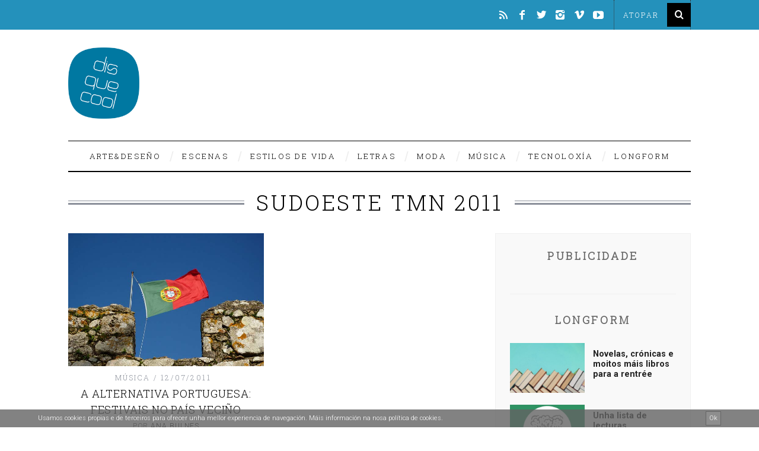

--- FILE ---
content_type: text/html; charset=UTF-8
request_url: https://www.disquecool.com/tag/sudoeste-tmn-2011/
body_size: 18732
content:
<!DOCTYPE html> <!--[if lt IE 9]><html lang="gl-ES" class="oldie"><![endif]--> <!--[if (gte IE 9) | !(IE)]><!--><html lang="gl-ES" class="modern"><!--<![endif]--><head><meta charset="UTF-8" /><meta name="viewport" content="width=device-width, initial-scale=1" /> <!--[if IE]><meta http-equiv='X-UA-Compatible' content='IE=edge,chrome=1'><![endif]--><title>sudoeste tmn 2011 Archives &#8211; disquecool</title><link rel="shortcut icon" href="https://www.disquecool.com/wp-content/uploads/2014/12/favicon.ico" /><link rel="apple-touch-icon-precomposed" href="https://www.disquecool.com/wp-content/uploads/2014/12/LogoDisquecool.png" /><meta name='robots' content='index, follow, max-image-preview:large, max-snippet:-1, max-video-preview:-1' /><link rel="canonical" href="https://www.disquecool.com/tag/sudoeste-tmn-2011/" /><meta property="og:locale" content="gl_ES" /><meta property="og:type" content="article" /><meta property="og:title" content="sudoeste tmn 2011 Archives &#8211; disquecool" /><meta property="og:url" content="https://www.disquecool.com/tag/sudoeste-tmn-2011/" /><meta property="og:site_name" content="disquecool" /><meta name="twitter:card" content="summary_large_image" /><meta name="twitter:site" content="@disquecool" /> <script type="application/ld+json" class="yoast-schema-graph">{"@context":"https://schema.org","@graph":[{"@type":"CollectionPage","@id":"https://www.disquecool.com/tag/sudoeste-tmn-2011/","url":"https://www.disquecool.com/tag/sudoeste-tmn-2011/","name":"sudoeste tmn 2011 Archives &#8211; disquecool","isPartOf":{"@id":"https://www.disquecool.com/#website"},"primaryImageOfPage":{"@id":"https://www.disquecool.com/tag/sudoeste-tmn-2011/#primaryimage"},"image":{"@id":"https://www.disquecool.com/tag/sudoeste-tmn-2011/#primaryimage"},"thumbnailUrl":"https://www.disquecool.com/wp-content/uploads/2011/07/portugal.jpg","breadcrumb":{"@id":"https://www.disquecool.com/tag/sudoeste-tmn-2011/#breadcrumb"},"inLanguage":"gl-ES"},{"@type":"ImageObject","inLanguage":"gl-ES","@id":"https://www.disquecool.com/tag/sudoeste-tmn-2011/#primaryimage","url":"https://www.disquecool.com/wp-content/uploads/2011/07/portugal.jpg","contentUrl":"https://www.disquecool.com/wp-content/uploads/2011/07/portugal.jpg","width":"640","height":"435","caption":"Festivais en Portugal"},{"@type":"BreadcrumbList","@id":"https://www.disquecool.com/tag/sudoeste-tmn-2011/#breadcrumb","itemListElement":[{"@type":"ListItem","position":1,"name":"Portada","item":"https://www.disquecool.com/"},{"@type":"ListItem","position":2,"name":"sudoeste tmn 2011"}]},{"@type":"WebSite","@id":"https://www.disquecool.com/#website","url":"https://www.disquecool.com/","name":"disquecool","description":"O medio de tendencias made in Galicia","potentialAction":[{"@type":"SearchAction","target":{"@type":"EntryPoint","urlTemplate":"https://www.disquecool.com/?s={search_term_string}"},"query-input":{"@type":"PropertyValueSpecification","valueRequired":true,"valueName":"search_term_string"}}],"inLanguage":"gl-ES"}]}</script> <link rel='dns-prefetch' href='//www.disquecool.com' /><link rel='dns-prefetch' href='//fonts.googleapis.com' /><link rel='preconnect' href='https://fonts.gstatic.com' crossorigin /><link rel="alternate" type="application/rss+xml" title="disquecool &raquo; Feed" href="https://www.disquecool.com/feed/" /><link rel="alternate" type="application/rss+xml" title="disquecool &raquo; Feed de comentarios" href="https://www.disquecool.com/comments/feed/" /> <script type="text/javascript" id="wpp-js" src="https://www.disquecool.com/wp-content/plugins/wordpress-popular-posts/assets/js/wpp.min.js?ver=7.3.6" data-sampling="0" data-sampling-rate="100" data-api-url="https://www.disquecool.com/wp-json/wordpress-popular-posts" data-post-id="0" data-token="3912b0430e" data-lang="0" data-debug="0"></script> <link rel="alternate" type="application/rss+xml" title="disquecool &raquo; sudoeste tmn 2011 » Feed de etiqueta" href="https://www.disquecool.com/tag/sudoeste-tmn-2011/feed/" /><style id='wp-img-auto-sizes-contain-inline-css' type='text/css'>img:is([sizes=auto i],[sizes^="auto," i]){contain-intrinsic-size:3000px 1500px}
/*# sourceURL=wp-img-auto-sizes-contain-inline-css */</style><link rel='stylesheet' id='dpProEventCalendar_headcss-css' href='https://www.disquecool.com/wp-content/cache/autoptimize/css/autoptimize_single_e140e2ef11c2d2d0b10c504947cb38e8.css?ver=2.5.9' type='text/css' media='all' /><link rel='stylesheet' id='font-awesome-original-css' href='https://www.disquecool.com/wp-content/cache/autoptimize/css/autoptimize_single_3f05a51a1e5260f4179db8ca65307a6a.css?ver=2.5.9' type='text/css' media='all' /><link rel='stylesheet' id='nivoslider-css' href='https://www.disquecool.com/wp-content/cache/autoptimize/css/autoptimize_single_51b2916fcb7a9f89a21b70e0c7688a59.css?ver=6.9' type='text/css' media='all' /><style id='wp-emoji-styles-inline-css' type='text/css'>img.wp-smiley, img.emoji {
		display: inline !important;
		border: none !important;
		box-shadow: none !important;
		height: 1em !important;
		width: 1em !important;
		margin: 0 0.07em !important;
		vertical-align: -0.1em !important;
		background: none !important;
		padding: 0 !important;
	}
/*# sourceURL=wp-emoji-styles-inline-css */</style><link rel='stylesheet' id='wp-block-library-css' href='https://www.disquecool.com/wp-includes/css/dist/block-library/style.min.css?ver=6.9' type='text/css' media='all' /><style id='global-styles-inline-css' type='text/css'>:root{--wp--preset--aspect-ratio--square: 1;--wp--preset--aspect-ratio--4-3: 4/3;--wp--preset--aspect-ratio--3-4: 3/4;--wp--preset--aspect-ratio--3-2: 3/2;--wp--preset--aspect-ratio--2-3: 2/3;--wp--preset--aspect-ratio--16-9: 16/9;--wp--preset--aspect-ratio--9-16: 9/16;--wp--preset--color--black: #000000;--wp--preset--color--cyan-bluish-gray: #abb8c3;--wp--preset--color--white: #ffffff;--wp--preset--color--pale-pink: #f78da7;--wp--preset--color--vivid-red: #cf2e2e;--wp--preset--color--luminous-vivid-orange: #ff6900;--wp--preset--color--luminous-vivid-amber: #fcb900;--wp--preset--color--light-green-cyan: #7bdcb5;--wp--preset--color--vivid-green-cyan: #00d084;--wp--preset--color--pale-cyan-blue: #8ed1fc;--wp--preset--color--vivid-cyan-blue: #0693e3;--wp--preset--color--vivid-purple: #9b51e0;--wp--preset--gradient--vivid-cyan-blue-to-vivid-purple: linear-gradient(135deg,rgb(6,147,227) 0%,rgb(155,81,224) 100%);--wp--preset--gradient--light-green-cyan-to-vivid-green-cyan: linear-gradient(135deg,rgb(122,220,180) 0%,rgb(0,208,130) 100%);--wp--preset--gradient--luminous-vivid-amber-to-luminous-vivid-orange: linear-gradient(135deg,rgb(252,185,0) 0%,rgb(255,105,0) 100%);--wp--preset--gradient--luminous-vivid-orange-to-vivid-red: linear-gradient(135deg,rgb(255,105,0) 0%,rgb(207,46,46) 100%);--wp--preset--gradient--very-light-gray-to-cyan-bluish-gray: linear-gradient(135deg,rgb(238,238,238) 0%,rgb(169,184,195) 100%);--wp--preset--gradient--cool-to-warm-spectrum: linear-gradient(135deg,rgb(74,234,220) 0%,rgb(151,120,209) 20%,rgb(207,42,186) 40%,rgb(238,44,130) 60%,rgb(251,105,98) 80%,rgb(254,248,76) 100%);--wp--preset--gradient--blush-light-purple: linear-gradient(135deg,rgb(255,206,236) 0%,rgb(152,150,240) 100%);--wp--preset--gradient--blush-bordeaux: linear-gradient(135deg,rgb(254,205,165) 0%,rgb(254,45,45) 50%,rgb(107,0,62) 100%);--wp--preset--gradient--luminous-dusk: linear-gradient(135deg,rgb(255,203,112) 0%,rgb(199,81,192) 50%,rgb(65,88,208) 100%);--wp--preset--gradient--pale-ocean: linear-gradient(135deg,rgb(255,245,203) 0%,rgb(182,227,212) 50%,rgb(51,167,181) 100%);--wp--preset--gradient--electric-grass: linear-gradient(135deg,rgb(202,248,128) 0%,rgb(113,206,126) 100%);--wp--preset--gradient--midnight: linear-gradient(135deg,rgb(2,3,129) 0%,rgb(40,116,252) 100%);--wp--preset--font-size--small: 13px;--wp--preset--font-size--medium: 20px;--wp--preset--font-size--large: 36px;--wp--preset--font-size--x-large: 42px;--wp--preset--spacing--20: 0.44rem;--wp--preset--spacing--30: 0.67rem;--wp--preset--spacing--40: 1rem;--wp--preset--spacing--50: 1.5rem;--wp--preset--spacing--60: 2.25rem;--wp--preset--spacing--70: 3.38rem;--wp--preset--spacing--80: 5.06rem;--wp--preset--shadow--natural: 6px 6px 9px rgba(0, 0, 0, 0.2);--wp--preset--shadow--deep: 12px 12px 50px rgba(0, 0, 0, 0.4);--wp--preset--shadow--sharp: 6px 6px 0px rgba(0, 0, 0, 0.2);--wp--preset--shadow--outlined: 6px 6px 0px -3px rgb(255, 255, 255), 6px 6px rgb(0, 0, 0);--wp--preset--shadow--crisp: 6px 6px 0px rgb(0, 0, 0);}:where(.is-layout-flex){gap: 0.5em;}:where(.is-layout-grid){gap: 0.5em;}body .is-layout-flex{display: flex;}.is-layout-flex{flex-wrap: wrap;align-items: center;}.is-layout-flex > :is(*, div){margin: 0;}body .is-layout-grid{display: grid;}.is-layout-grid > :is(*, div){margin: 0;}:where(.wp-block-columns.is-layout-flex){gap: 2em;}:where(.wp-block-columns.is-layout-grid){gap: 2em;}:where(.wp-block-post-template.is-layout-flex){gap: 1.25em;}:where(.wp-block-post-template.is-layout-grid){gap: 1.25em;}.has-black-color{color: var(--wp--preset--color--black) !important;}.has-cyan-bluish-gray-color{color: var(--wp--preset--color--cyan-bluish-gray) !important;}.has-white-color{color: var(--wp--preset--color--white) !important;}.has-pale-pink-color{color: var(--wp--preset--color--pale-pink) !important;}.has-vivid-red-color{color: var(--wp--preset--color--vivid-red) !important;}.has-luminous-vivid-orange-color{color: var(--wp--preset--color--luminous-vivid-orange) !important;}.has-luminous-vivid-amber-color{color: var(--wp--preset--color--luminous-vivid-amber) !important;}.has-light-green-cyan-color{color: var(--wp--preset--color--light-green-cyan) !important;}.has-vivid-green-cyan-color{color: var(--wp--preset--color--vivid-green-cyan) !important;}.has-pale-cyan-blue-color{color: var(--wp--preset--color--pale-cyan-blue) !important;}.has-vivid-cyan-blue-color{color: var(--wp--preset--color--vivid-cyan-blue) !important;}.has-vivid-purple-color{color: var(--wp--preset--color--vivid-purple) !important;}.has-black-background-color{background-color: var(--wp--preset--color--black) !important;}.has-cyan-bluish-gray-background-color{background-color: var(--wp--preset--color--cyan-bluish-gray) !important;}.has-white-background-color{background-color: var(--wp--preset--color--white) !important;}.has-pale-pink-background-color{background-color: var(--wp--preset--color--pale-pink) !important;}.has-vivid-red-background-color{background-color: var(--wp--preset--color--vivid-red) !important;}.has-luminous-vivid-orange-background-color{background-color: var(--wp--preset--color--luminous-vivid-orange) !important;}.has-luminous-vivid-amber-background-color{background-color: var(--wp--preset--color--luminous-vivid-amber) !important;}.has-light-green-cyan-background-color{background-color: var(--wp--preset--color--light-green-cyan) !important;}.has-vivid-green-cyan-background-color{background-color: var(--wp--preset--color--vivid-green-cyan) !important;}.has-pale-cyan-blue-background-color{background-color: var(--wp--preset--color--pale-cyan-blue) !important;}.has-vivid-cyan-blue-background-color{background-color: var(--wp--preset--color--vivid-cyan-blue) !important;}.has-vivid-purple-background-color{background-color: var(--wp--preset--color--vivid-purple) !important;}.has-black-border-color{border-color: var(--wp--preset--color--black) !important;}.has-cyan-bluish-gray-border-color{border-color: var(--wp--preset--color--cyan-bluish-gray) !important;}.has-white-border-color{border-color: var(--wp--preset--color--white) !important;}.has-pale-pink-border-color{border-color: var(--wp--preset--color--pale-pink) !important;}.has-vivid-red-border-color{border-color: var(--wp--preset--color--vivid-red) !important;}.has-luminous-vivid-orange-border-color{border-color: var(--wp--preset--color--luminous-vivid-orange) !important;}.has-luminous-vivid-amber-border-color{border-color: var(--wp--preset--color--luminous-vivid-amber) !important;}.has-light-green-cyan-border-color{border-color: var(--wp--preset--color--light-green-cyan) !important;}.has-vivid-green-cyan-border-color{border-color: var(--wp--preset--color--vivid-green-cyan) !important;}.has-pale-cyan-blue-border-color{border-color: var(--wp--preset--color--pale-cyan-blue) !important;}.has-vivid-cyan-blue-border-color{border-color: var(--wp--preset--color--vivid-cyan-blue) !important;}.has-vivid-purple-border-color{border-color: var(--wp--preset--color--vivid-purple) !important;}.has-vivid-cyan-blue-to-vivid-purple-gradient-background{background: var(--wp--preset--gradient--vivid-cyan-blue-to-vivid-purple) !important;}.has-light-green-cyan-to-vivid-green-cyan-gradient-background{background: var(--wp--preset--gradient--light-green-cyan-to-vivid-green-cyan) !important;}.has-luminous-vivid-amber-to-luminous-vivid-orange-gradient-background{background: var(--wp--preset--gradient--luminous-vivid-amber-to-luminous-vivid-orange) !important;}.has-luminous-vivid-orange-to-vivid-red-gradient-background{background: var(--wp--preset--gradient--luminous-vivid-orange-to-vivid-red) !important;}.has-very-light-gray-to-cyan-bluish-gray-gradient-background{background: var(--wp--preset--gradient--very-light-gray-to-cyan-bluish-gray) !important;}.has-cool-to-warm-spectrum-gradient-background{background: var(--wp--preset--gradient--cool-to-warm-spectrum) !important;}.has-blush-light-purple-gradient-background{background: var(--wp--preset--gradient--blush-light-purple) !important;}.has-blush-bordeaux-gradient-background{background: var(--wp--preset--gradient--blush-bordeaux) !important;}.has-luminous-dusk-gradient-background{background: var(--wp--preset--gradient--luminous-dusk) !important;}.has-pale-ocean-gradient-background{background: var(--wp--preset--gradient--pale-ocean) !important;}.has-electric-grass-gradient-background{background: var(--wp--preset--gradient--electric-grass) !important;}.has-midnight-gradient-background{background: var(--wp--preset--gradient--midnight) !important;}.has-small-font-size{font-size: var(--wp--preset--font-size--small) !important;}.has-medium-font-size{font-size: var(--wp--preset--font-size--medium) !important;}.has-large-font-size{font-size: var(--wp--preset--font-size--large) !important;}.has-x-large-font-size{font-size: var(--wp--preset--font-size--x-large) !important;}
/*# sourceURL=global-styles-inline-css */</style><style id='classic-theme-styles-inline-css' type='text/css'>/*! This file is auto-generated */
.wp-block-button__link{color:#fff;background-color:#32373c;border-radius:9999px;box-shadow:none;text-decoration:none;padding:calc(.667em + 2px) calc(1.333em + 2px);font-size:1.125em}.wp-block-file__button{background:#32373c;color:#fff;text-decoration:none}
/*# sourceURL=/wp-includes/css/classic-themes.min.css */</style><link rel='stylesheet' id='contact-form-7-css' href='https://www.disquecool.com/wp-content/cache/autoptimize/css/autoptimize_single_64ac31699f5326cb3c76122498b76f66.css?ver=6.1.4' type='text/css' media='all' /><link rel='stylesheet' id='sc-frontend-style-css' href='https://www.disquecool.com/wp-content/cache/autoptimize/css/autoptimize_single_fa79b8a1548b88c9e8b05e80b3c394b9.css?ver=6.9' type='text/css' media='all' /><link rel='stylesheet' id='wordpress-popular-posts-css-css' href='https://www.disquecool.com/wp-content/cache/autoptimize/css/autoptimize_single_bc659c66ff1402b607f62f19f57691fd.css?ver=7.3.6' type='text/css' media='all' /><link rel='stylesheet' id='main-style-css' href='https://www.disquecool.com/wp-content/cache/autoptimize/css/autoptimize_single_254b4521ec978895a8c2fadc7e33ea4c.css?ver=6.9' type='text/css' media='all' /><link rel='stylesheet' id='flick-css' href='https://www.disquecool.com/wp-content/cache/autoptimize/css/autoptimize_single_59118ac5976ba1597f696bbe2deba55f.css?ver=2.0.1' type='text/css' media='all' /><link rel='stylesheet' id='mailchimp_sf_main_css-css' href='https://www.disquecool.com/wp-content/cache/autoptimize/css/autoptimize_single_8fa844d3e2ca452dee28ce5f1401623e.css?ver=2.0.1' type='text/css' media='all' /><link rel="preload" as="style" href="https://fonts.googleapis.com/css?family=Roboto%20Slab:300%7CRoboto:300&#038;display=swap&#038;ver=1556216701" /><link rel="stylesheet" href="https://fonts.googleapis.com/css?family=Roboto%20Slab:300%7CRoboto:300&#038;display=swap&#038;ver=1556216701" media="print" onload="this.media='all'"><noscript><link rel="stylesheet" href="https://fonts.googleapis.com/css?family=Roboto%20Slab:300%7CRoboto:300&#038;display=swap&#038;ver=1556216701" /></noscript><script type="text/javascript" src="https://www.disquecool.com/wp-includes/js/jquery/jquery.min.js?ver=3.7.1" id="jquery-core-js"></script> <script type="text/javascript" src="https://www.disquecool.com/wp-includes/js/jquery/jquery-migrate.min.js?ver=3.4.1" id="jquery-migrate-js"></script> <script type="text/javascript" src="https://www.disquecool.com/wp-content/plugins/cookie-banner/js/jquery-cookie-master/jquery.cookie.js?ver=6.9" id="cookie-banner-cookies-js"></script> <link rel="https://api.w.org/" href="https://www.disquecool.com/wp-json/" /><link rel="alternate" title="JSON" type="application/json" href="https://www.disquecool.com/wp-json/wp/v2/tags/771" /><link rel="EditURI" type="application/rsd+xml" title="RSD" href="https://www.disquecool.com/xmlrpc.php?rsd" /><meta name="generator" content="WordPress 6.9" /><meta name="generator" content="Redux 4.5.10" /> <style type="text/css" media="screen">.g { margin:0px; padding:0px; overflow:hidden; line-height:1; zoom:1; }
	.g img { height:auto; }
	.g-col { position:relative; float:left; }
	.g-col:first-child { margin-left: 0; }
	.g-col:last-child { margin-right: 0; }
	@media only screen and (max-width: 480px) {
		.g-col, .g-dyn, .g-single { width:100%; margin-left:0; margin-right:0; }
	}</style> <script>jQuery( document ).ready( function( $ ) {

                function fadeOutCookieBanner( callback ) {

                    $( '.cookieBannerContainer' ).fadeOut( 2000, function() { callback } );

                }

                function setCookieBannerCookie() {
                
                    $.cookie( 'cookie_banner', false, { expires: 31, path: '/' } ); 
                    
                }

                $( '.cookieBannerRemove, .cookieBannerRemoveResponsive' ).on( 'click', function() {

                    fadeOutCookieBanner( setCookieBannerCookie() );
                    
                });

                

            });</script><style>.cookieBannerContainer
            {
                padding: 0px 5%;
                position: fixed;
                bottom: 0px;
                height: 30px;
                line-height: 30px;
                background: #636363;
                color: #ffffff;
                z-index: 9999;
                font-size: 11px;
                opacity: 0.8;
                text-align: right;
                left: 0px;
                right: 0px;
            }

            .cookieBannerText
            {
                text-align: left;
                display: inline-block;
                float: left;
            }

            .cookieBannerText a,
            .cookieBannerText a:link,
            .cookieBannerText a:visited,
            .cookieBannerText a:hover,
            .cookieBannerText a:active,
            .cookieBannerText a:focus
            {
                color: #ffffff;
            }  

            .cookieBannerRemove
            {
                display: inline-block;
                float: right;
                border: 1px solid #3f3f3f;
                height: 20px;
                line-height: 20px;
                background: #727272;
                padding: 1px 5px;
                cursor: pointer;
                color: #ffffff;
                margin-top: 3px;
            }

            .cookieBannerRemove:hover
            {
                background: #939393;
                color: #ffffff;
                border-color: #ffffff;
            }

            .cookieBannerRemoveContainer
            {
                line-height: 30px;
                height: 30px;
            }

            .cookieBannerRemoveResponsive
            {
                display: none;
                float: right;     
                cursor: pointer;
                color: #ffffff;
                position: absolute;
                top: 0px;
                right: 5%;
            }

            @media only screen and (min-width : 0px) and ( max-width : 700px ) { 

                .cookieBannerRemove
                {
                    display: none;
                }

                .cookieBannerRemoveResponsive
                {
                    display: inline-block;
                    right: 2%;
                }

                .cookieBannerContainer
                {
                    padding: 0px 2%;
                }

                .cookieBannerText
                {
                    font-size: 9px;
                    width: 95%;
                }

            }</style><style id="wpp-loading-animation-styles">@-webkit-keyframes bgslide{from{background-position-x:0}to{background-position-x:-200%}}@keyframes bgslide{from{background-position-x:0}to{background-position-x:-200%}}.wpp-widget-block-placeholder,.wpp-shortcode-placeholder{margin:0 auto;width:60px;height:3px;background:#dd3737;background:linear-gradient(90deg,#dd3737 0%,#571313 10%,#dd3737 100%);background-size:200% auto;border-radius:3px;-webkit-animation:bgslide 1s infinite linear;animation:bgslide 1s infinite linear}</style> <script>(function(i,s,o,g,r,a,m){i['GoogleAnalyticsObject']=r;i[r]=i[r]||function(){
  (i[r].q=i[r].q||[]).push(arguments)},i[r].l=1*new Date();a=s.createElement(o),
  m=s.getElementsByTagName(o)[0];a.async=1;a.src=g;m.parentNode.insertBefore(a,m)
  })(window,document,'script','//www.google-analytics.com/analytics.js','ga');

  ga('create', 'UA-22932290-1', 'auto');
  ga('send', 'pageview');</script> <style type="text/css">.main-menu > ul > li:hover > a {color:#333;}.secondary-menu ul > li:hover > a {color:#2491bb;}.main-menu > ul > .link-arrow > a:after{border-color:transparent transparent #2491bb;}.main-menu > ul > li > .sub-menu{border-top-color:#2491bb;}.modern .content-over-image figure:before{opacity:0.3;}.top-strip #searchform input, .top-strip #searchform button{color:#ffffff}.modern .content-over-image:hover figure:before{opacity:0.7;}.main-menu .sub-menu .sub-links a:after{background-color:#ffffff}.sidebar .widget{border-bottom:1px solid #f0f0f0;}.footer-sidebar .widget_rss li:after,.footer-sidebar .widget_pages li a:after,.footer-sidebar .widget_nav_menu li a:after,.footer-sidebar .widget_categories ul li:after, .footer-sidebar .widget_recent_entries li:after,.footer-sidebar .widget_recent_comments li:after{background-color:#000000;}.footer-sidebar .widget_ti_latest_comments .comment-text:after{border-bottom-color:#2491bb;}.footer-sidebar .widget_ti_latest_comments .comment-text:before{border-bottom-color:#585b61;}.footer-sidebar .widget_ti_latest_comments .comment-text{border-color:#585b61;}
.sub-menu-columns .sub-menu .sub-links > .menu-item-has-children > a {color:#2491bb;}
.title-with-sep{background:url("https://www.disquecool.com/wp-content/themes/simplemag/images/section-header.png") repeat-x 0 50%;}
@media only screen and (min-width: 751px) {#gallery-carousel,#gallery-carousel .gallery-item{height:580px;}}
/* Custom CSS */
.posts-slider.loading li,
.posts-slider .slides li {
    max-height:500px;
}
.posts-slider .author {display:none;}
.posts-slider .entry-category {display:none;}
.posts-slider .entry-date, .social-box {display:none;}
.creative {vertical-align:middle;}

@media only screen and (min-width: 960px) {
.category-longform .entry-content p {width:75%; margin:0 auto 18px; font-size:18px; line-height:1.6em;}
.category-longform .entry-content h2{width:75%; margin:0 auto 18px;}
.post .entry-content p {line-height:1.6em;}
}

#crestashareicon {z-index:99999 !important;}
.entries h2 {line-height:1.1em;}
.advertising {margin:30px auto 60px;}
#mc-indicates-required {display:none;}
.widget_ti-about-site  p, .widget_ti-about-site li a {color:#fff !important;}
.widget_ti-about-site p a, #text-39 a {color: #fff !important; text-decoration: none; border-bottom: 1px dotted #f0f0f0;}
#text-39 {text-align: right; color: #eee; font-size: 13px; line-height: 1.5em;}
.copyright {text-transform:none; font-family: Roboto, sans-serif !important; padding:10px 0; background-color:#333 !important;}
.copyright .back-top {font-size:100%; text-decoration:none; letter-spacing:0.1em; text-align:right;}
.copyright .grid-2 {text-align:right;}
.copyright span {color: #E61335; font-size: 21px; position: relative; top: 4px;}

.tag-box {border-top: 0px; padding-top: 0px;}
.related-posts {margin-bottom:20px; padding-bottom:40px; border-bottom:1px solid #000;}
.nav-single {border-top:1px solid #000;}
.related-posts h4 {font-size: 13px; font-weight: 600; letter-spacing: normal;}
.single-box .title, .comment-reply-title {margin-bottom:20px;}
.single .entry-content {margin-bottom: 0;}
.wpp-post-title {display: block; font-family: Roboto Slab; font-size: 14px; margin-bottom: 14px; text-decoration: none; }
.widget h3 {font-weight:bold;}
.logo img {width:120px;}
.paypal input {display:block; margin:0 auto;}

.content-over-image [class*="-header"] {left: 10%; width: 80%;}
.title-with-bg h2 {font-size:46px !important; line-height:1.2em; margin:0 50px 10px; font-weight:600;}
.entry-image {
	opacity:1;
}
.wp-caption {margin-top:40px; margin-bottom:40px;}
.sidebar {background-color: rgb(249,249,249); color:#666;}

.popular-posts ul {
    counter-reset: my-counter;
}
.popular-posts ul li:before {
    content: counter(my-counter, decimal);
    counter-increment: my-counter;
    font-weight: bold;
    margin-right: 10px;
    font-size:0.95em;
    float:left;
}
#ti_latest_cat_posts-3 .widget-post-title {
  text-transform: none;
  font-weight: bold;
  line-height: 1.2em;
  margin-top: 15px;
  color: #222;
}

.home #gallery-carousel, .home #gallery-carousel .gallery-item {max-height:420px;}
.modern .content-over-image figure:before {opacity: 0.5; }
.home .content-over-image a {font-weight:600;}</style><style id="ti_option-dynamic-css" title="dynamic-css" class="redux-options-output">h1, h2, h3, h4, h5, h6, .main-menu a, .secondary-menu a, .widget_pages, .widget_categories, .widget_nav_menu, .tagline, .sub-title, .entry-meta, .entry-note, .read-more, #submit, .ltr .single .entry-content > p:first-of-type:first-letter, input#s, .single-author-box .vcard, .comment-author, .comment-meta, .comment-reply-link, #respond label, .copyright, #wp-calendar tbody, .latest-reviews i, .score-box .total{font-family:"Roboto Slab";font-weight:300;font-style:normal;}.title-with-sep, .title-with-bg, .classic-layout .entry-title, .posts-slider .entry-title{font-size:36px;}.main-menu > ul > li{font-size:13px;}body{font-family:Roboto;font-weight:300;font-style:normal;font-size:16px;}body, .site-content, .layout-full .title-with-sep .title, .layout-full .title-with-sep .entry-title{background-color:#fff;}.entry-image, .paging-navigation .current, .link-pages span, .score-line span, .entry-breakdown .item .score-line, .widget_ti_most_commented span, .all-news-link .read-more{background-color:#2491bb;}.paging-navigation .current, .widget span i, .score-line span i, .all-news-link .read-more{color:#000000;}#masthead, .main-menu-fixed{background-color:#ffffff;}.top-strip, .secondary-menu .sub-menu, .top-strip #searchform input[type="text"], .top-strip .social li ul{background-color:#2491bb;}.top-strip{border-bottom:0px solid #000;}.secondary-menu a{color:#ffffff;}.secondary-menu a:hover{color:#2491bb;}.secondary-menu li, .top-strip #searchform input[type="text"]{border-color:#333333;}.top-strip .social li a{color:#ffffff;}.main-menu,.sticky-active .main-menu-fixed{background-color:#ffffff;}.main-menu > ul > li > a{color:#000;}.main-menu > ul > li > a:hover{color:#333;}.main-menu > ul > li:after{color:#eeeeee;}.main-menu{border-top:1px solid #000;}.main-menu{border-bottom:2px solid #000;}.main-menu .sub-menu{border-top:0px solid #000;border-bottom:0px solid #000;border-left:0px solid #000;border-right:0px solid #000;}.main-menu .sub-menu,.main-menu .sub-menu-two-columns .sub-menu:before{background-color:#000000;}.sub-links li a{color:#ffffff;}.sub-links li a:hover{color:#2491bb;}.main-menu .sub-menu .sub-links a:after{background-color:#1e1e1e;}.main-menu .sub-menu:after{background-color:#242628;}.sub-posts li a{color:#ffffff;}.sub-posts li a:hover{color:#2491bb;}.modern .content-over-image figure:before{background-color:#000000;}.sidebar{border-top:1px solid #f0f0f0;border-bottom:1px solid #f0f0f0;border-left:1px solid #f0f0f0;border-right:1px solid #f0f0f0;}.slide-dock{background-color:#ffffff;}.slide-dock h3, .slide-dock a, .slide-dock p{color:#000000;}.footer-sidebar, .widget_ti_most_commented li a{background-color:#2491bb;}.footer-sidebar .widget h3{color:#ffffff;}.footer-sidebar{color:#000000;}.footer-sidebar .widget a{color:#000000;}.footer-sidebar .widget a:hover{color:#ffffff;}.widget-area-2, .widget-area-3, .footer-sidebar .widget{border-top:1px dotted #585b61;border-bottom:1px dotted #585b61;border-left:1px dotted #585b61;border-right:1px dotted #585b61;}.copyright{background-color:#222222;}.copyright, .copyright a{color:#ffffff;}</style><link rel='stylesheet' id='redux-custom-fonts-css' href='//www.disquecool.com/wp-content/uploads/redux/custom-fonts/fonts.css?ver=1674205820' type='text/css' media='all' /></head><body data-rsssl=1 class="archive tag tag-sudoeste-tmn-2011 tag-771 wp-theme-simplemag wp-child-theme-simplemag-child ltr" itemscope itemtype="http://schema.org/WebPage"><div id="pageslide" class="st-menu st-effect"> <a href="#" id="close-pageslide"><i class="icomoon-remove-sign"></i></a></div><section id="site" class="layout-full"><div class="site-content"><header id="masthead" role="banner" class="clearfix with-menu" itemscope itemtype="http://schema.org/WPHeader"><div class="no-print top-strip"><div class="wrapper clearfix"><form method="get" id="searchform" action="https://www.disquecool.com/" role="search"> <input type="text" name="s" id="s" value="Atopar" onfocus="if(this.value=='Atopar')this.value='';" onblur="if(this.value=='')this.value='Atopar';" /> <button type="submit"> <i class="icomoon-search"></i> </button></form><ul class="social"><li><a href="#" class="icomoon-share social-share-link"></a><ul><li><a href="https://www.disquecool.com/feed/rss/" class="icomoon-feed" target="_blank"></a></li><li><a href="http://www.facebook.com/disquecool" class="icomoon-facebook" target="_blank"></a></li><li><a href="http://www.twitter.com/disquecool" class="icomoon-twitter" target="_blank"></a></li><li><a href="https://www.instagram.com/disquecool/" class="icomoon-instagram" target="_blank"></a></li><li><a href="http://vimeo.com/disquecool" class="icomoon-vimeo" target="_blank"></a></li><li><a href="http://www.youtube.com/user/disquecool" class="icomoon-youtube" target="_blank"></a></li></ul></li></ul> <a href="#" id="open-pageslide" data-effect="st-effect"><i class="icomoon-menu"></i></a></div></div><div id="branding" class="animated"><div class="wrapper"><div class="header header-banner"><div class="inner"><div class="inner-cell"> <a class="logo" href="https://www.disquecool.com/"> <img src="https://www.disquecool.com/wp-content/uploads/2014/12/LogoDisquecool.png" alt="disquecool - O medio de tendencias made in Galicia" width="200" height="200" /> </a></div><div class="inner-cell top-ad"></div></div></div></div></div><div class="no-print animated main-menu-container"><div class="main-menu-fixed"><nav class="wrapper main-menu" role="navigation" itemscope="itemscope" itemtype="http://schema.org/SiteNavigationElement"><ul id="menu-secciones" class="menu"><li id="menu-item-193" class="menu-item menu-item-type-taxonomy menu-item-object-category menu-item-has-children"><a href="https://www.disquecool.com/category/deseno/">Arte&#038;Deseño</a><div class="sub-menu"><ul class="sub-posts"><li><figure> <a href="https://www.disquecool.com/2025/08/05/a-revolucion-dos-cravos-nas-fotos-de-rui-ochoa/"><img src="https://www.disquecool.com/wp-content/uploads/2025/08/230121-PRMRS-RO-0001--296x197.jpg" alt="A Revolución dos Cravos nas fotos de Rui Ochoa" width="296" height="197" /></a></figure> <a href="https://www.disquecool.com/2025/08/05/a-revolucion-dos-cravos-nas-fotos-de-rui-ochoa/">A Revolución dos Cravos nas fotos de Rui Ochoa</a></li><li><figure> <a href="https://www.disquecool.com/2025/07/23/arte-publico-en-rianxo/"><img src="https://www.disquecool.com/wp-content/uploads/2025/07/sin-titulo-0280_aigiboga.com_-scaled-e1753265839765-296x197.jpg" alt="Arte pública en Rianxo" width="296" height="197" /></a></figure> <a href="https://www.disquecool.com/2025/07/23/arte-publico-en-rianxo/">Arte pública en Rianxo</a></li><li><figure> <a href="https://www.disquecool.com/2025/07/16/proxectar-como-se-desenan-os-obxectos/"><img src="https://www.disquecool.com/wp-content/uploads/2025/07/PROXECTAR_Cartel_Logos-296x197.jpg" alt="Proxectar: como se deseñan os obxectos?" width="296" height="197" /></a></figure> <a href="https://www.disquecool.com/2025/07/16/proxectar-como-se-desenan-os-obxectos/">Proxectar: como se deseñan os obxectos?</a></li></ul><ul class="sub-links"><li id="menu-item-1285" class="menu-item menu-item-type-taxonomy menu-item-object-category"><a href="https://www.disquecool.com/category/deseno/street-art-deseno/">Street Art</a><div class="sub-menu"></div></li><li id="menu-item-211" class="menu-item menu-item-type-taxonomy menu-item-object-category"><a href="https://www.disquecool.com/category/comunicacion/">Marketing</a><div class="sub-menu"></div></li></ul></div></li><li id="menu-item-195" class="menu-item menu-item-type-taxonomy menu-item-object-category menu-item-has-children"><a href="https://www.disquecool.com/category/escenas/">Escenas</a><div class="sub-menu"><ul class="sub-posts"><li><figure> <a href="https://www.disquecool.com/2025/07/18/4-peliculas-e-series-sobre-a-intelixencia-artificial/"><img src="https://www.disquecool.com/wp-content/uploads/2025/07/Murderbot_010101-296x197.jpg" alt="4 películas e series sobre a intelixencia artificial" width="296" height="197" /></a></figure> <a href="https://www.disquecool.com/2025/07/18/4-peliculas-e-series-sobre-a-intelixencia-artificial/">4 películas e series sobre a intelixencia artificial</a></li><li><figure> <a href="https://www.disquecool.com/2024/07/01/algunhas-cousas-para-facer-en-xullo/"><img src="https://www.disquecool.com/wp-content/uploads/2024/07/foto-DIQUE-296x197.jpg" alt="Algunhas cousas para facer en xullo" width="296" height="197" /></a></figure> <a href="https://www.disquecool.com/2024/07/01/algunhas-cousas-para-facer-en-xullo/">Algunhas cousas para facer en xullo</a></li><li><figure> <a href="https://www.disquecool.com/2024/05/20/shondaland-e-a-maquina-de-facer-cartos/"><img src="https://www.disquecool.com/wp-content/uploads/2024/05/Bridgerton-Penelope-296x197.jpg" alt="Shondaland e a máquina de facer cartos" width="296" height="197" /></a></figure> <a href="https://www.disquecool.com/2024/05/20/shondaland-e-a-maquina-de-facer-cartos/">Shondaland e a máquina de facer cartos</a></li></ul><ul class="sub-links"><li id="menu-item-191" class="menu-item menu-item-type-taxonomy menu-item-object-category"><a href="https://www.disquecool.com/category/escenas/cine/">Cine</a><div class="sub-menu"></div></li><li id="menu-item-206" class="menu-item menu-item-type-taxonomy menu-item-object-category"><a href="https://www.disquecool.com/category/escenas/teatro/">Teatro</a><div class="sub-menu"></div></li><li id="menu-item-208" class="menu-item menu-item-type-taxonomy menu-item-object-category"><a href="https://www.disquecool.com/category/escenas/television/">Televisión</a><div class="sub-menu"></div></li></ul></div></li><li id="menu-item-196" class="menu-item menu-item-type-taxonomy menu-item-object-category menu-item-has-children"><a href="https://www.disquecool.com/category/estilos-vida/">Estilos de Vida</a><div class="sub-menu"><ul class="sub-posts"><li><figure> <a href="https://www.disquecool.com/2025/09/10/a-morte-das-maiusculas/"><img src="https://www.disquecool.com/wp-content/uploads/2025/09/Morte-das-maiusculas-296x197.jpg" alt="A morte das maiúsculas" width="296" height="197" /></a></figure> <a href="https://www.disquecool.com/2025/09/10/a-morte-das-maiusculas/">A morte das maiúsculas</a></li><li><figure> <a href="https://www.disquecool.com/2024/09/09/o-poder-dos-cambios-de-decada/"><img src="https://www.disquecool.com/wp-content/uploads/2024/09/crise-dos-40-296x197.jpg" alt="Crise dos 40? O poder dos cambios de década" width="296" height="197" /></a></figure> <a href="https://www.disquecool.com/2024/09/09/o-poder-dos-cambios-de-decada/">Crise dos 40? O poder dos cambios de década</a></li><li><figure> <a href="https://www.disquecool.com/2024/07/17/benvida-a-era-da-decoracion-taciturna/"><img src="https://www.disquecool.com/wp-content/uploads/2024/07/image005-296x197.png" alt="Benvida á era da decoración taciturna" width="296" height="197" /></a></figure> <a href="https://www.disquecool.com/2024/07/17/benvida-a-era-da-decoracion-taciturna/">Benvida á era da decoración taciturna</a></li></ul><ul class="sub-links"><li id="menu-item-192" class="menu-item menu-item-type-taxonomy menu-item-object-category"><a href="https://www.disquecool.com/category/estilos-vida/cosmeticaperfumeria/">Cosmética&#038;Perfumería</a><div class="sub-menu"></div></li><li id="menu-item-209" class="menu-item menu-item-type-taxonomy menu-item-object-category"><a href="https://www.disquecool.com/category/estilos-vida/viaxes/">Viaxes</a><div class="sub-menu"></div></li><li id="menu-item-197" class="menu-item menu-item-type-taxonomy menu-item-object-category"><a href="https://www.disquecool.com/category/estilos-vida/gourmet/">Gourmet</a><div class="sub-menu"></div></li><li id="menu-item-21432" class="menu-item menu-item-type-taxonomy menu-item-object-category"><a href="https://www.disquecool.com/category/estilos-vida/vida-aquelada/">Vida Aquelada</a><div class="sub-menu"></div></li></ul></div></li><li id="menu-item-198" class="menu-item menu-item-type-taxonomy menu-item-object-category"><a href="https://www.disquecool.com/category/letras/">Letras</a><div class="sub-menu"><ul class="sub-posts"><li><figure> <a href="https://www.disquecool.com/2025/09/17/novelas-cronicas-e-moitos-mais-libros-para-a-rentree/"><img src="https://www.disquecool.com/wp-content/uploads/2025/09/rentree-4-296x197.jpg" alt="Novelas, crónicas e moitos máis libros para a rentrée" width="296" height="197" /></a></figure> <a href="https://www.disquecool.com/2025/09/17/novelas-cronicas-e-moitos-mais-libros-para-a-rentree/">Novelas, crónicas e moitos máis libros para a rentrée</a></li><li><figure> <a href="https://www.disquecool.com/2025/08/22/vila-do-libro-asi-celebra-pontedeume-a-literatura/"><img src="https://www.disquecool.com/wp-content/uploads/2025/08/VDL-PONTEDEUME-296x197.jpeg" alt="Vila do Libro: así celebra Pontedeume a literatura" width="296" height="197" /></a></figure> <a href="https://www.disquecool.com/2025/08/22/vila-do-libro-asi-celebra-pontedeume-a-literatura/">Vila do Libro: así celebra Pontedeume a literatura</a></li><li><figure> <a href="https://www.disquecool.com/2025/08/20/unha-lista-de-lecturas-repousadas-para-entender-a-vaga-de-incendios-forestais/"><img src="https://www.disquecool.com/wp-content/uploads/2025/08/foto-prueba-1-296x197.jpg" alt="Unha lista de lecturas repousadas para entender a vaga de incendios forestais" width="296" height="197" /></a></figure> <a href="https://www.disquecool.com/2025/08/20/unha-lista-de-lecturas-repousadas-para-entender-a-vaga-de-incendios-forestais/">Unha lista de lecturas repousadas para entender a vaga de incendios forestais</a></li></ul></div></li><li id="menu-item-200" class="menu-item menu-item-type-taxonomy menu-item-object-category menu-item-has-children"><a href="https://www.disquecool.com/category/moda/">Moda</a><div class="sub-menu"><ul class="sub-posts"><li><figure> <a href="https://www.disquecool.com/2025/07/28/o-parasol-volve/"><img src="https://www.disquecool.com/wp-content/uploads/2025/07/image-from-rawpixel-id-3365739-jpeg-296x197.jpg" alt="O parasol volve" width="296" height="197" /></a></figure> <a href="https://www.disquecool.com/2025/07/28/o-parasol-volve/">O parasol volve</a></li><li><figure> <a href="https://www.disquecool.com/2024/06/17/roade-unha-nova-proposta-de-moda-sostible-e-de-proximidade/"><img src="https://www.disquecool.com/wp-content/uploads/2024/06/Roade-2-1-296x197.png" alt="Roade, unha nova proposta de moda sostible e de proximidade" width="296" height="197" /></a></figure> <a href="https://www.disquecool.com/2024/06/17/roade-unha-nova-proposta-de-moda-sostible-e-de-proximidade/">Roade, unha nova proposta de moda sostible e de proximidade</a></li><li><figure> <a href="https://www.disquecool.com/2021/09/09/as-bonecas-bratz-son-a-nova-icona-de-estilo-en-moda-de-verdade/"><img src="https://www.disquecool.com/wp-content/uploads/2021/09/edicion-20-aniversario-das-bratz-296x197.jpg" alt="As bonecas Bratz son a nova icona de estilo en moda (de verdade)" width="296" height="197" /></a></figure> <a href="https://www.disquecool.com/2021/09/09/as-bonecas-bratz-son-a-nova-icona-de-estilo-en-moda-de-verdade/">As bonecas Bratz son a nova icona de estilo en moda (de verdade)</a></li></ul><ul class="sub-links"><li id="menu-item-210" class="menu-item menu-item-type-taxonomy menu-item-object-category"><a href="https://www.disquecool.com/category/moda/zapatos-moda/">Zapatos</a><div class="sub-menu"></div></li><li id="menu-item-205" class="menu-item menu-item-type-taxonomy menu-item-object-category"><a href="https://www.disquecool.com/category/moda/street-style/">Street Style</a><div class="sub-menu"></div></li></ul></div></li><li id="menu-item-201" class="menu-item menu-item-type-taxonomy menu-item-object-category"><a href="https://www.disquecool.com/category/musica/">Música</a><div class="sub-menu"><ul class="sub-posts"><li><figure> <a href="https://www.disquecool.com/2024/06/12/como-as-eras-invadiron-a-nosa-vida/"><img src="https://www.disquecool.com/wp-content/uploads/2024/06/eras-rat-era-1-296x197.jpg" alt="Como as eras invadiron a nosa vida" width="296" height="197" /></a></figure> <a href="https://www.disquecool.com/2024/06/12/como-as-eras-invadiron-a-nosa-vida/">Como as eras invadiron a nosa vida</a></li><li><figure> <a href="https://www.disquecool.com/2022/09/15/videos-para-a-fin-de-semana-guia-de-belle-and-sebastian-para-non-iniciados/"><img src="https://www.disquecool.com/wp-content/uploads/2014/04/belles-296x197.jpeg" alt="Vídeos para a semana: guía de Belle and Sebastian para non iniciados" width="296" height="197" /></a></figure> <a href="https://www.disquecool.com/2022/09/15/videos-para-a-fin-de-semana-guia-de-belle-and-sebastian-para-non-iniciados/">Vídeos para a semana: guía de Belle and Sebastian para non iniciados</a></li><li><figure> <a href="https://www.disquecool.com/2021/04/27/the-cultural-borders-of-songs-percorrer-o-mundo-de-hit-en-hit/"><img src="https://www.disquecool.com/wp-content/uploads/2021/04/Screenshot-2021-04-27-at-10.56.10-296x197.png" alt="The Cultural Borders of Songs: percorrer o mundo de hit en hit" width="296" height="197" /></a></figure> <a href="https://www.disquecool.com/2021/04/27/the-cultural-borders-of-songs-percorrer-o-mundo-de-hit-en-hit/">The Cultural Borders of Songs: percorrer o mundo de hit en hit</a></li></ul></div></li><li id="menu-item-207" class="menu-item menu-item-type-taxonomy menu-item-object-category menu-item-has-children"><a href="https://www.disquecool.com/category/tecnoloxia/">Tecnoloxía</a><div class="sub-menu"><ul class="sub-posts"><li><figure> <a href="https://www.disquecool.com/2020/06/10/doomscrolling-por-que-non-podes-deixar-de-ler-malas-noticias-en-redes-sociais/"><img src="https://www.disquecool.com/wp-content/uploads/2020/06/photo-of-woman-using-mobile-phone-3367850-296x197.jpg" alt="Doomscrolling: por que non podes deixar de ler malas noticias en redes sociais" width="296" height="197" /></a></figure> <a href="https://www.disquecool.com/2020/06/10/doomscrolling-por-que-non-podes-deixar-de-ler-malas-noticias-en-redes-sociais/">Doomscrolling: por que non podes deixar de ler malas noticias en redes sociais</a></li><li><figure> <a href="https://www.disquecool.com/2020/03/16/a-eurovisiva-cancion-coa-que-vietnam-lembra-lavar-as-mans-contra-o-coronavirus/"><img src="https://www.disquecool.com/wp-content/uploads/2020/03/coronavirus-vietnam-296x197.png" alt="A eurovisiva canción coa que Vietnam lembra lavar as mans contra o coronavirus" width="296" height="197" /></a></figure> <a href="https://www.disquecool.com/2020/03/16/a-eurovisiva-cancion-coa-que-vietnam-lembra-lavar-as-mans-contra-o-coronavirus/">A eurovisiva canción coa que Vietnam lembra lavar as mans contra o coronavirus</a></li><li><figure> <a href="https://www.disquecool.com/2020/02/12/os-mobiles-con-tapa-volven/"><img src="https://www.disquecool.com/wp-content/uploads/2020/02/motorola-razr-296x197.jpg" alt="Os móbiles con tapa volven" width="296" height="197" /></a></figure> <a href="https://www.disquecool.com/2020/02/12/os-mobiles-con-tapa-volven/">Os móbiles con tapa volven</a></li></ul><ul class="sub-links"><li id="menu-item-204" class="menu-item menu-item-type-taxonomy menu-item-object-category"><a href="https://www.disquecool.com/category/tecnoloxia/social-media/">Social Media</a><div class="sub-menu"></div></li><li id="menu-item-18053" class="menu-item menu-item-type-taxonomy menu-item-object-category"><a href="https://www.disquecool.com/category/tecnoloxia/analises/">Análises</a><div class="sub-menu"></div></li></ul></div></li><li id="menu-item-18045" class="menu-item menu-item-type-taxonomy menu-item-object-category"><a href="https://www.disquecool.com/category/longform/">Longform</a><div class="sub-menu"><ul class="sub-posts"><li><figure> <a href="https://www.disquecool.com/2025/09/17/novelas-cronicas-e-moitos-mais-libros-para-a-rentree/"><img src="https://www.disquecool.com/wp-content/uploads/2025/09/rentree-4-296x197.jpg" alt="Novelas, crónicas e moitos máis libros para a rentrée" width="296" height="197" /></a></figure> <a href="https://www.disquecool.com/2025/09/17/novelas-cronicas-e-moitos-mais-libros-para-a-rentree/">Novelas, crónicas e moitos máis libros para a rentrée</a></li><li><figure> <a href="https://www.disquecool.com/2025/08/20/unha-lista-de-lecturas-repousadas-para-entender-a-vaga-de-incendios-forestais/"><img src="https://www.disquecool.com/wp-content/uploads/2025/08/foto-prueba-1-296x197.jpg" alt="Unha lista de lecturas repousadas para entender a vaga de incendios forestais" width="296" height="197" /></a></figure> <a href="https://www.disquecool.com/2025/08/20/unha-lista-de-lecturas-repousadas-para-entender-a-vaga-de-incendios-forestais/">Unha lista de lecturas repousadas para entender a vaga de incendios forestais</a></li><li><figure> <a href="https://www.disquecool.com/2024/05/20/shondaland-e-a-maquina-de-facer-cartos/"><img src="https://www.disquecool.com/wp-content/uploads/2024/05/Bridgerton-Penelope-296x197.jpg" alt="Shondaland e a máquina de facer cartos" width="296" height="197" /></a></figure> <a href="https://www.disquecool.com/2024/05/20/shondaland-e-a-maquina-de-facer-cartos/">Shondaland e a máquina de facer cartos</a></li></ul></div></li></ul></nav></div></div></header><section id="content" role="main" class="clearfix animated"><div class="wrapper"><header class="entry-header page-header"><div class="title-with-sep page-title"><h1 class="entry-title"> sudoeste tmn 2011</h1></div></header><div class="grids"><div class="grid-8 column-1"><div class="grids masonry-layout entries"><article class="grid-4 post-2444 post type-post status-publish format-standard has-post-thumbnail hentry category-musica tag-festivais-de-musica tag-milhoes-de-festa tag-milhoes-de-festa-2011 tag-paredes-de-coura tag-paredes-de-coura-2011 tag-pulp tag-sudoeste-tmn tag-sudoeste-tmn-2011 tag-super-bock-super-rock tag-super-bock-super-rock-2011" itemscope itemtype="http://schema.org/Article"><figure class="entry-image"> <a href="https://www.disquecool.com/2011/07/12/a-alternativa-portuguesa-festivais-no-pais-vecino/"> <img width="330" height="224" src="https://www.disquecool.com/wp-content/uploads/2011/07/portugal.jpg" class="attachment-masonry-size size-masonry-size wp-post-image" alt="Festivais en Portugal" itemprop="image" decoding="async" fetchpriority="high" srcset="https://www.disquecool.com/wp-content/uploads/2011/07/portugal.jpg 640w, https://www.disquecool.com/wp-content/uploads/2011/07/portugal-300x203.jpg 300w" sizes="(max-width: 330px) 100vw, 330px" /> </a></figure><header class="entry-header"><div class="entry-meta"> <span class="entry-category"><a href="https://www.disquecool.com/category/musica/" >Música</a></span><time class="entry-date updated" datetime="2011-07-12T17:00:47+02:00" itemprop="datePublished">12/07/2011</time></div><h2 class="entry-title" itemprop="headline"> <a href="https://www.disquecool.com/2011/07/12/a-alternativa-portuguesa-festivais-no-pais-vecino/">A alternativa portuguesa: festivais no país veciño</a></h2> <span class="vcard author"> Por <a href="https://www.disquecool.com/author/ana/" class="url fn n" rel="author"> Ana Bulnes </a> </span></header><div class="entry-summary" itemprop="text"><p>Farto de atopar sempre á mesma xente en todos os festivais aos que vas? Farto de pagar prezos astronómicos por grupos que sabes que non sempre pagan tanto a pena?&#8230;</p> <a class="read-more-link" href="https://www.disquecool.com/2011/07/12/a-alternativa-portuguesa-festivais-no-pais-vecino/">Ler máis</a></div></article></div></div><div class="grid-4 column-2"><aside class="sidebar" role="complementary" itemscope itemtype="http://schema.org/WPSideBar"><div id="adrotate_widgets-7" class="widget adrotate_widgets"><h3>publicidade</h3></div><div id="ti_latest_cat_posts-3" class="widget widget_ti_latest_cat_posts"><h3>Longform</h3><div class="widget-posts-entries"><ul class="clearfix"><li><figure class="entry-image"> <a href="https://www.disquecool.com/2025/09/17/novelas-cronicas-e-moitos-mais-libros-para-a-rentree/"> <img width="330" height="220" src="https://www.disquecool.com/wp-content/uploads/2025/09/rentree-4-330x220.jpg" class="attachment-rectangle-size size-rectangle-size wp-post-image" alt="rentrée literaria galega" decoding="async" loading="lazy" srcset="https://www.disquecool.com/wp-content/uploads/2025/09/rentree-4-330x220.jpg 330w, https://www.disquecool.com/wp-content/uploads/2025/09/rentree-4-296x197.jpg 296w" sizes="auto, (max-width: 330px) 100vw, 330px" /> </a></figure> <a class="widget-post-title" href="https://www.disquecool.com/2025/09/17/novelas-cronicas-e-moitos-mais-libros-para-a-rentree/">Novelas, crónicas e moitos máis libros para a rentrée</a></li><li><figure class="entry-image"> <a href="https://www.disquecool.com/2025/08/20/unha-lista-de-lecturas-repousadas-para-entender-a-vaga-de-incendios-forestais/"> <img width="330" height="220" src="https://www.disquecool.com/wp-content/uploads/2025/08/foto-prueba-1-330x220.jpg" class="attachment-rectangle-size size-rectangle-size wp-post-image" alt="incendios forestais" decoding="async" loading="lazy" srcset="https://www.disquecool.com/wp-content/uploads/2025/08/foto-prueba-1-330x220.jpg 330w, https://www.disquecool.com/wp-content/uploads/2025/08/foto-prueba-1-296x197.jpg 296w" sizes="auto, (max-width: 330px) 100vw, 330px" /> </a></figure> <a class="widget-post-title" href="https://www.disquecool.com/2025/08/20/unha-lista-de-lecturas-repousadas-para-entender-a-vaga-de-incendios-forestais/">Unha lista de lecturas repousadas para entender a vaga de incendios forestais</a></li><li><figure class="entry-image"> <a href="https://www.disquecool.com/2024/05/20/shondaland-e-a-maquina-de-facer-cartos/"> <img width="330" height="220" src="https://www.disquecool.com/wp-content/uploads/2024/05/Bridgerton-Penelope-330x220.jpg" class="attachment-rectangle-size size-rectangle-size wp-post-image" alt="Shondaland" decoding="async" loading="lazy" srcset="https://www.disquecool.com/wp-content/uploads/2024/05/Bridgerton-Penelope-330x220.jpg 330w, https://www.disquecool.com/wp-content/uploads/2024/05/Bridgerton-Penelope-300x200.jpg 300w, https://www.disquecool.com/wp-content/uploads/2024/05/Bridgerton-Penelope-1024x682.jpg 1024w, https://www.disquecool.com/wp-content/uploads/2024/05/Bridgerton-Penelope-768x512.jpg 768w, https://www.disquecool.com/wp-content/uploads/2024/05/Bridgerton-Penelope-296x197.jpg 296w, https://www.disquecool.com/wp-content/uploads/2024/05/Bridgerton-Penelope-690x460.jpg 690w, https://www.disquecool.com/wp-content/uploads/2024/05/Bridgerton-Penelope-1050x700.jpg 1050w, https://www.disquecool.com/wp-content/uploads/2024/05/Bridgerton-Penelope-870x580.jpg 870w, https://www.disquecool.com/wp-content/uploads/2024/05/Bridgerton-Penelope.jpg 1160w" sizes="auto, (max-width: 330px) 100vw, 330px" /> </a></figure> <a class="widget-post-title" href="https://www.disquecool.com/2024/05/20/shondaland-e-a-maquina-de-facer-cartos/">Shondaland e a máquina de facer cartos</a></li><li><figure class="entry-image"> <a href="https://www.disquecool.com/2021/06/24/fotos-para-a-fin-de-semana-unha-viaxe-no-tempo-polas-praias-de-galicia/"> <img width="330" height="220" src="https://www.disquecool.com/wp-content/uploads/2021/06/a_coruna_01626-330x220.jpg" class="attachment-rectangle-size size-rectangle-size wp-post-image" alt="" decoding="async" loading="lazy" srcset="https://www.disquecool.com/wp-content/uploads/2021/06/a_coruna_01626-330x220.jpg 330w, https://www.disquecool.com/wp-content/uploads/2021/06/a_coruna_01626-296x197.jpg 296w" sizes="auto, (max-width: 330px) 100vw, 330px" /> </a></figure> <a class="widget-post-title" href="https://www.disquecool.com/2021/06/24/fotos-para-a-fin-de-semana-unha-viaxe-no-tempo-polas-praias-de-galicia/">Fotos para a fin de semana: Unha viaxe no tempo polas praias de Galicia</a></li><li><figure class="entry-image"> <a href="https://www.disquecool.com/2021/04/26/temos-que-falar-d-unha-rapaza-prometedora/"> <img width="330" height="220" src="https://www.disquecool.com/wp-content/uploads/2021/04/rapaza-prometedora-2-330x220.jpg" class="attachment-rectangle-size size-rectangle-size wp-post-image" alt="" decoding="async" loading="lazy" srcset="https://www.disquecool.com/wp-content/uploads/2021/04/rapaza-prometedora-2-330x220.jpg 330w, https://www.disquecool.com/wp-content/uploads/2021/04/rapaza-prometedora-2-296x197.jpg 296w" sizes="auto, (max-width: 330px) 100vw, 330px" /> </a></figure> <a class="widget-post-title" href="https://www.disquecool.com/2021/04/26/temos-que-falar-d-unha-rapaza-prometedora/">Temos que falar d’ Unha rapaza prometedora</a></li><li><figure class="entry-image"> <a href="https://www.disquecool.com/2021/01/11/margot-sponer-investigadora-na-galicia-de-1926/"> <img width="330" height="220" src="https://www.disquecool.com/wp-content/uploads/2021/01/ourense-principios-do-seculo-XX-1-330x220.png" class="attachment-rectangle-size size-rectangle-size wp-post-image" alt="" decoding="async" loading="lazy" srcset="https://www.disquecool.com/wp-content/uploads/2021/01/ourense-principios-do-seculo-XX-1-330x220.png 330w, https://www.disquecool.com/wp-content/uploads/2021/01/ourense-principios-do-seculo-XX-1-296x197.png 296w" sizes="auto, (max-width: 330px) 100vw, 330px" /> </a></figure> <a class="widget-post-title" href="https://www.disquecool.com/2021/01/11/margot-sponer-investigadora-na-galicia-de-1926/">Margot Sponer, investigadora na Galicia de 1926</a></li></ul></div></div><div id="text-38" class="widget widget_text"><div class="textwidget"><div id="fb-root"></div> <script>(function(d, s, id) {
  var js, fjs = d.getElementsByTagName(s)[0];
  if (d.getElementById(id)) return;
  js = d.createElement(s); js.id = id;
  js.src = "//connect.facebook.net/es_LA/sdk.js#xfbml=1&version=v2.3&appId=649174371879836";
  fjs.parentNode.insertBefore(js, fjs);
}(document, 'script', 'facebook-jssdk'));</script> <div class="fb-page" data-href="https://www.facebook.com/disquecool" data-width="280" data-height="500" data-hide-cover="false" data-show-facepile="true" data-show-posts="false"><div class="fb-xfbml-parse-ignore"><blockquote cite="https://www.facebook.com/disquecool"><a href="https://www.facebook.com/disquecool">disquecool</a></blockquote></div></div></div></div><div id="ti_image_banner-3" class="widget widget_ti_image_banner"> <a href="http://disque.es" rel="nofollow" target="_blank"> <img src="https://disquecool.com/banners/banner-disque-2.jpg" alt="Ad" /> </a></div><div id="ti_latest_cat_posts-2" class="widget widget_ti_latest_cat_posts"><h3>Disquefichas</h3><div class="flexslider"><ul class="slides"><li><figure class="entry-image"> <a href="https://www.disquecool.com/2016/11/10/disqueficha-iria-misa/"> <img width="330" height="220" src="https://www.disquecool.com/wp-content/uploads/2016/11/iria-330x220.jpg" class="attachment-rectangle-size size-rectangle-size wp-post-image" alt="" decoding="async" loading="lazy" srcset="https://www.disquecool.com/wp-content/uploads/2016/11/iria-330x220.jpg 330w, https://www.disquecool.com/wp-content/uploads/2016/11/iria-296x197.jpg 296w" sizes="auto, (max-width: 330px) 100vw, 330px" /> </a></figure> <a class="widget-post-title" href="https://www.disquecool.com/2016/11/10/disqueficha-iria-misa/">Disqueficha: Iria Misa</a></li><li><figure class="entry-image"> <a href="https://www.disquecool.com/2014/11/29/disqueficha-olof-arnalds/"> <img width="165" height="220" src="https://www.disquecool.com/wp-content/uploads/2014/11/disqueficha_olof.jpg" class="attachment-rectangle-size size-rectangle-size wp-post-image" alt="" decoding="async" loading="lazy" srcset="https://www.disquecool.com/wp-content/uploads/2014/11/disqueficha_olof.jpg 563w, https://www.disquecool.com/wp-content/uploads/2014/11/disqueficha_olof-225x300.jpg 225w" sizes="auto, (max-width: 165px) 100vw, 165px" /> </a></figure> <a class="widget-post-title" href="https://www.disquecool.com/2014/11/29/disqueficha-olof-arnalds/">Disqueficha: Ólöf Arnalds</a></li><li><figure class="entry-image"> <a href="https://www.disquecool.com/2014/09/17/disqueficha-miguel-noguera/"> <img width="293" height="220" src="https://www.disquecool.com/wp-content/uploads/2014/09/Miguel-Noguera-cubrindo-a-Disqueficha1.jpg" class="attachment-rectangle-size size-rectangle-size wp-post-image" alt="" decoding="async" loading="lazy" srcset="https://www.disquecool.com/wp-content/uploads/2014/09/Miguel-Noguera-cubrindo-a-Disqueficha1.jpg 680w, https://www.disquecool.com/wp-content/uploads/2014/09/Miguel-Noguera-cubrindo-a-Disqueficha1-300x225.jpg 300w" sizes="auto, (max-width: 293px) 100vw, 293px" /> </a></figure> <a class="widget-post-title" href="https://www.disquecool.com/2014/09/17/disqueficha-miguel-noguera/">Disqueficha: Miguel Noguera</a></li><li><figure class="entry-image"> <a href="https://www.disquecool.com/2014/07/30/disqueficha-chris-geddes-belle-sebastian/"> <img width="165" height="220" src="https://www.disquecool.com/wp-content/uploads/2014/07/chris1.jpg" class="attachment-rectangle-size size-rectangle-size wp-post-image" alt="" decoding="async" loading="lazy" srcset="https://www.disquecool.com/wp-content/uploads/2014/07/chris1.jpg 250w, https://www.disquecool.com/wp-content/uploads/2014/07/chris1-225x300.jpg 225w" sizes="auto, (max-width: 165px) 100vw, 165px" /> </a></figure> <a class="widget-post-title" href="https://www.disquecool.com/2014/07/30/disqueficha-chris-geddes-belle-sebastian/">Disqueficha: Chris Geddes (Belle &#038; Sebastian)</a></li><li><figure class="entry-image"> <a href="https://www.disquecool.com/2013/11/23/disqueficha-lady-lamb-the-beekeeper/"> <img width="139" height="220" src="https://www.disquecool.com/wp-content/uploads/2013/11/DQ131123_021.jpg" class="attachment-rectangle-size size-rectangle-size wp-post-image" alt="Lady Lamb the Beekeeper cubre unha disqueficha" decoding="async" loading="lazy" /> </a></figure> <a class="widget-post-title" href="https://www.disquecool.com/2013/11/23/disqueficha-lady-lamb-the-beekeeper/">Disqueficha: Lady Lamb the Beekeeper</a></li><li><figure class="entry-image"> <a href="https://www.disquecool.com/2013/11/23/disqueficha-torres/"> <img width="144" height="220" src="https://www.disquecool.com/wp-content/uploads/2013/11/DQ131123_031.jpg" class="attachment-rectangle-size size-rectangle-size wp-post-image" alt="Torres cubrindo unha disqueficha" decoding="async" loading="lazy" /> </a></figure> <a class="widget-post-title" href="https://www.disquecool.com/2013/11/23/disqueficha-torres/">Disqueficha: Torres</a></li><li><figure class="entry-image"> <a href="https://www.disquecool.com/2013/11/23/disqueficha-anna-ternheim/"> <img width="139" height="220" src="https://www.disquecool.com/wp-content/uploads/2013/11/DQ131123_011.jpg" class="attachment-rectangle-size size-rectangle-size wp-post-image" alt="Anna Terheim - Disqueficha" decoding="async" loading="lazy" srcset="https://www.disquecool.com/wp-content/uploads/2013/11/DQ131123_011.jpg 193w, https://www.disquecool.com/wp-content/uploads/2013/11/DQ131123_011-189x300.jpg 189w" sizes="auto, (max-width: 139px) 100vw, 139px" /> </a></figure> <a class="widget-post-title" href="https://www.disquecool.com/2013/11/23/disqueficha-anna-ternheim/">Disqueficha: Anna Ternheim</a></li><li><figure class="entry-image"> <a href="https://www.disquecool.com/2013/09/11/disqueficha-trampoline/"> <img width="293" height="220" src="https://www.disquecool.com/wp-content/uploads/2013/09/DQ130911_04.jpg" class="attachment-rectangle-size size-rectangle-size wp-post-image" alt="Entrevista Trampoline" decoding="async" loading="lazy" srcset="https://www.disquecool.com/wp-content/uploads/2013/09/DQ130911_04.jpg 700w, https://www.disquecool.com/wp-content/uploads/2013/09/DQ130911_04-300x225.jpg 300w" sizes="auto, (max-width: 293px) 100vw, 293px" /> </a></figure> <a class="widget-post-title" href="https://www.disquecool.com/2013/09/11/disqueficha-trampoline/">Disqueficha: Trampoline</a></li><li><figure class="entry-image"> <a href="https://www.disquecool.com/2013/02/13/disqueficha-manolito-de-nino-y-pistola/"> <img src="https://www.disquecool.com/wp-content/uploads/2013/02/disque-manolito.jpg" class="wp-post-image" alt="Disqueficha: Manolito de Niño y Pistola" /> </a></figure> <a class="widget-post-title" href="https://www.disquecool.com/2013/02/13/disqueficha-manolito-de-nino-y-pistola/">Disqueficha: Manolito de Niño y Pistola</a></li><li><figure class="entry-image"> <a href="https://www.disquecool.com/2012/12/06/disqueficha-nacho-escolar/"> <img width="155" height="220" src="https://www.disquecool.com/wp-content/uploads/2012/12/escolar.jpg" class="attachment-rectangle-size size-rectangle-size wp-post-image" alt="Nacho Escolar enchendo a súa disqueficha" decoding="async" loading="lazy" srcset="https://www.disquecool.com/wp-content/uploads/2012/12/escolar.jpg 250w, https://www.disquecool.com/wp-content/uploads/2012/12/escolar-211x300.jpg 211w" sizes="auto, (max-width: 155px) 100vw, 155px" /> </a></figure> <a class="widget-post-title" href="https://www.disquecool.com/2012/12/06/disqueficha-nacho-escolar/">Disqueficha: Nacho Escolar</a></li></ul></div></div></aside></div></div></div></section><footer id="footer" class="no-print animated" role="contentinfo" itemscope="itemscope" itemtype="http://schema.org/WPFooter"><div class="footer-sidebar"><div id="supplementary" class="wrapper clearfix columns col-2"><div class="widget-area widget-area-1" role="complementary"><div id="ti-about-site-2" class="widget widget_ti-about-site"><img src="https://www.disquecool.com/wp-content/themes/simplemag-child/images/site-login-logo.png" alt="disquecool" /><p>Disquecool é o primeiro medio de tendencias made in Galicia, no que falamos de música, letras, estilos de vida, tecnoloxía, marketing, moda ou arte e deseño.  Disquecool apareceu en maio de 2011 na rede! <a href="https://www.disquecool.com/quen-somos/"><strong>Coñece máis sobre nós</strong>.</a></p><ul class="social clearfix"><li><a href="https://www.disquecool.com/feed/rss/" aria-hidden="true" class="icomoon-feed" ></a></li><li><a href="http://www.twitter.com/disquecool" aria-hidden="true" class="icomoon-twitter" ></a></li><li><a href="http://www.facebook.com/disquecool" aria-hidden="true" class="icomoon-facebook" ></a></li><li><a href="https://plus.google.com/106508669737874066804" aria-hidden="true" class="icomoon-google-plus" ></a></li><li><a href="http://www.youtube.com/user/disquecool" aria-hidden="true" class="icomoon-youtube" ></a></li></ul></div></div><div class="widget-area widget-area-2" role="complementary"><div id="text-39" class="widget widget_text"><div class="textwidget"><a rel="license" href="http://creativecommons.org/licenses/by-nc-sa/3.0/"><img alt="Licencia Creative Commons" class="creative" src="https://i.creativecommons.org/l/by-nc-sa/3.0/88x31.png" /></a><p>Obra baixo <a rel="license" href="http://creativecommons.org/licenses/by-nc-sa/3.0/"><strong>licencia Creative Commons BY-NC-SA</strong></a></p><p><a href="https://www.disquecool.com/aviso-legal-e-privacidade/" title="Aviso legal e privacidade">Aviso legal e privacidade</a><br/><a href="https://www.disquecool.com/politica-de-cookies" title="Política de cookies">Política de cookies</a><br/> Deseñado por <a href="http://www.simboloxico.com" target="_blank" title="Simboloxico">Simbolóxico</a> e <a href="http://www.vertixe.com" target="_blank" title="Vertixe">Vertixe</a></p></div></div></div></div></div><div class="copyright"><div class="wrapper"><div class="grids"><div class="grid-10"> Feito con <span>♥</span> en Galicia</div><div class="grid-2"> <a href="#" class="back-top">Arriba <i class="icomoon-chevron-up"></i></a></div></div></div></div></footer></div></section> <script type="speculationrules">{"prefetch":[{"source":"document","where":{"and":[{"href_matches":"/*"},{"not":{"href_matches":["/wp-*.php","/wp-admin/*","/wp-content/uploads/*","/wp-content/*","/wp-content/plugins/*","/wp-content/themes/simplemag-child/*","/wp-content/themes/simplemag/*","/*\\?(.+)"]}},{"not":{"selector_matches":"a[rel~=\"nofollow\"]"}},{"not":{"selector_matches":".no-prefetch, .no-prefetch a"}}]},"eagerness":"conservative"}]}</script> <div class='cookieBannerContainer'><div class='cookieBannerText'>Usamos cookies propias e de terceiros para ofrecer unha mellor experiencia de navegación. Máis información na nosa política de cookies.</div><div class='cookieBannerRemoveContainer'><div class='cookieBannerRemove'>Ok</div><div class='cookieBannerRemoveResponsive'>x</div></div></div> <script type="text/javascript" id="adrotate-clicker-js-extra">var click_object = {"ajax_url":"https://www.disquecool.com/wp-admin/admin-ajax.php"};
//# sourceURL=adrotate-clicker-js-extra</script> <script type="text/javascript" src="https://www.disquecool.com/wp-content/plugins/adrotate/library/jquery.clicker.js" id="adrotate-clicker-js"></script> <script type="text/javascript" src="https://www.disquecool.com/wp-includes/js/dist/hooks.min.js?ver=dd5603f07f9220ed27f1" id="wp-hooks-js"></script> <script type="text/javascript" src="https://www.disquecool.com/wp-includes/js/dist/i18n.min.js?ver=c26c3dc7bed366793375" id="wp-i18n-js"></script> <script type="text/javascript" id="wp-i18n-js-after">wp.i18n.setLocaleData( { 'text direction\u0004ltr': [ 'ltr' ] } );
wp.i18n.setLocaleData( { 'text direction\u0004ltr': [ 'ltr' ] } );
//# sourceURL=wp-i18n-js-after</script> <script type="text/javascript" src="https://www.disquecool.com/wp-content/plugins/contact-form-7/includes/swv/js/index.js?ver=6.1.4" id="swv-js"></script> <script type="text/javascript" id="contact-form-7-js-translations">( function( domain, translations ) {
	var localeData = translations.locale_data[ domain ] || translations.locale_data.messages;
	localeData[""].domain = domain;
	wp.i18n.setLocaleData( localeData, domain );
} )( "contact-form-7", {"translation-revision-date":"2025-12-04 09:49:06+0000","generator":"GlotPress\/4.0.3","domain":"messages","locale_data":{"messages":{"":{"domain":"messages","plural-forms":"nplurals=2; plural=n != 1;","lang":"gl_ES"},"This contact form is placed in the wrong place.":["Este formulario de contacto est\u00e1 no lugar incorrecto."],"Error:":["Erro:"]}},"comment":{"reference":"includes\/js\/index.js"}} );
//# sourceURL=contact-form-7-js-translations</script> <script type="text/javascript" id="contact-form-7-js-before">var wpcf7 = {
    "api": {
        "root": "https:\/\/www.disquecool.com\/wp-json\/",
        "namespace": "contact-form-7\/v1"
    }
};
//# sourceURL=contact-form-7-js-before</script> <script type="text/javascript" src="https://www.disquecool.com/wp-content/plugins/contact-form-7/includes/js/index.js?ver=6.1.4" id="contact-form-7-js"></script> <script type="text/javascript" src="https://www.disquecool.com/wp-content/themes/simplemag/js/jquery.flexslider-min.js?ver=2.2.2" id="ti-flexslider-js"></script> <script type="text/javascript" src="https://www.disquecool.com/wp-content/themes/simplemag/js/jquery.assets.js?ver=1.0" id="ti-assets-js"></script> <script type="text/javascript" src="https://www.disquecool.com/wp-content/themes/simplemag/js/jquery.custom.js?ver=1.0" id="ti-custom-js"></script> <script type="text/javascript" src="https://www.disquecool.com/wp-includes/js/jquery/jquery.form.min.js?ver=4.3.0" id="jquery-form-js"></script> <script type="text/javascript" src="https://www.disquecool.com/wp-includes/js/jquery/ui/core.min.js?ver=1.13.3" id="jquery-ui-core-js"></script> <script type="text/javascript" src="https://www.disquecool.com/wp-includes/js/jquery/ui/datepicker.min.js?ver=1.13.3" id="jquery-ui-datepicker-js"></script> <script type="text/javascript" id="jquery-ui-datepicker-js-after">jQuery(function(jQuery){jQuery.datepicker.setDefaults({"closeText":"Pechar","currentText":"Hoxe ","monthNames":["Xaneiro","Febreiro","Marzo","Abril","Maio","Xu\u00f1o","Xullo","Agosto","Setembro","Outubro","Novembro","Decembro"],"monthNamesShort":["Xan","Feb","Mar","Abr","Mai","Xu\u00f1","Xul","Ago","Set","Out","Nov","Dec"],"nextText":"Seguinte","prevText":"Previo","dayNames":["Domingo","Luns","Martes","M\u00e9rcores","Xoves","Venres","S\u00e1bado"],"dayNamesShort":["Dom","Lun","Mar","M\u00e9r","Xov","Ven","S\u00e1b"],"dayNamesMin":["S","M","T","W","T","F","S"],"dateFormat":"dd/mm/yy","firstDay":1,"isRTL":false});});
//# sourceURL=jquery-ui-datepicker-js-after</script> <script type="text/javascript" id="mailchimp_sf_main_js-js-extra">var mailchimpSF = {"ajax_url":"https://www.disquecool.com/","phone_validation_error":"Please enter a valid phone number."};
//# sourceURL=mailchimp_sf_main_js-js-extra</script> <script type="text/javascript" src="https://www.disquecool.com/wp-content/plugins/mailchimp/assets/js/mailchimp.js?ver=2.0.1" id="mailchimp_sf_main_js-js"></script> <script id="wp-emoji-settings" type="application/json">{"baseUrl":"https://s.w.org/images/core/emoji/17.0.2/72x72/","ext":".png","svgUrl":"https://s.w.org/images/core/emoji/17.0.2/svg/","svgExt":".svg","source":{"concatemoji":"https://www.disquecool.com/wp-includes/js/wp-emoji-release.min.js?ver=6.9"}}</script> <script type="module">/*! This file is auto-generated */
const a=JSON.parse(document.getElementById("wp-emoji-settings").textContent),o=(window._wpemojiSettings=a,"wpEmojiSettingsSupports"),s=["flag","emoji"];function i(e){try{var t={supportTests:e,timestamp:(new Date).valueOf()};sessionStorage.setItem(o,JSON.stringify(t))}catch(e){}}function c(e,t,n){e.clearRect(0,0,e.canvas.width,e.canvas.height),e.fillText(t,0,0);t=new Uint32Array(e.getImageData(0,0,e.canvas.width,e.canvas.height).data);e.clearRect(0,0,e.canvas.width,e.canvas.height),e.fillText(n,0,0);const a=new Uint32Array(e.getImageData(0,0,e.canvas.width,e.canvas.height).data);return t.every((e,t)=>e===a[t])}function p(e,t){e.clearRect(0,0,e.canvas.width,e.canvas.height),e.fillText(t,0,0);var n=e.getImageData(16,16,1,1);for(let e=0;e<n.data.length;e++)if(0!==n.data[e])return!1;return!0}function u(e,t,n,a){switch(t){case"flag":return n(e,"\ud83c\udff3\ufe0f\u200d\u26a7\ufe0f","\ud83c\udff3\ufe0f\u200b\u26a7\ufe0f")?!1:!n(e,"\ud83c\udde8\ud83c\uddf6","\ud83c\udde8\u200b\ud83c\uddf6")&&!n(e,"\ud83c\udff4\udb40\udc67\udb40\udc62\udb40\udc65\udb40\udc6e\udb40\udc67\udb40\udc7f","\ud83c\udff4\u200b\udb40\udc67\u200b\udb40\udc62\u200b\udb40\udc65\u200b\udb40\udc6e\u200b\udb40\udc67\u200b\udb40\udc7f");case"emoji":return!a(e,"\ud83e\u1fac8")}return!1}function f(e,t,n,a){let r;const o=(r="undefined"!=typeof WorkerGlobalScope&&self instanceof WorkerGlobalScope?new OffscreenCanvas(300,150):document.createElement("canvas")).getContext("2d",{willReadFrequently:!0}),s=(o.textBaseline="top",o.font="600 32px Arial",{});return e.forEach(e=>{s[e]=t(o,e,n,a)}),s}function r(e){var t=document.createElement("script");t.src=e,t.defer=!0,document.head.appendChild(t)}a.supports={everything:!0,everythingExceptFlag:!0},new Promise(t=>{let n=function(){try{var e=JSON.parse(sessionStorage.getItem(o));if("object"==typeof e&&"number"==typeof e.timestamp&&(new Date).valueOf()<e.timestamp+604800&&"object"==typeof e.supportTests)return e.supportTests}catch(e){}return null}();if(!n){if("undefined"!=typeof Worker&&"undefined"!=typeof OffscreenCanvas&&"undefined"!=typeof URL&&URL.createObjectURL&&"undefined"!=typeof Blob)try{var e="postMessage("+f.toString()+"("+[JSON.stringify(s),u.toString(),c.toString(),p.toString()].join(",")+"));",a=new Blob([e],{type:"text/javascript"});const r=new Worker(URL.createObjectURL(a),{name:"wpTestEmojiSupports"});return void(r.onmessage=e=>{i(n=e.data),r.terminate(),t(n)})}catch(e){}i(n=f(s,u,c,p))}t(n)}).then(e=>{for(const n in e)a.supports[n]=e[n],a.supports.everything=a.supports.everything&&a.supports[n],"flag"!==n&&(a.supports.everythingExceptFlag=a.supports.everythingExceptFlag&&a.supports[n]);var t;a.supports.everythingExceptFlag=a.supports.everythingExceptFlag&&!a.supports.flag,a.supports.everything||((t=a.source||{}).concatemoji?r(t.concatemoji):t.wpemoji&&t.twemoji&&(r(t.twemoji),r(t.wpemoji)))});
//# sourceURL=https://www.disquecool.com/wp-includes/js/wp-emoji-loader.min.js</script> </body></html>